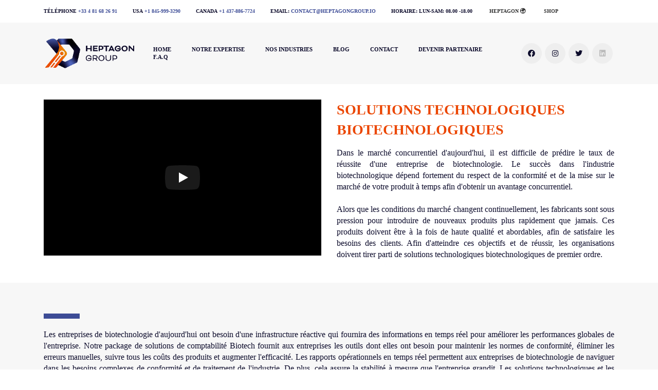

--- FILE ---
content_type: text/html; charset=UTF-8
request_url: https://fr.heptagongroup.io/Heptagon-Group-Biotechnologie/
body_size: 15901
content:
<!DOCTYPE html>
<html xml:lang="fr" lang="fr" class="">
<head>
		<meta http-equiv="X-UA-Compatible" content="IE=edge">
	<meta name="viewport" content="user-scalable=no, initial-scale=1.0, maximum-scale=1.0, width=device-width">
	<meta name="HandheldFriendly" content="true" >
	<meta name="MobileOptimized" content="width">
	<meta name="apple-mobile-web-app-capable" content="yes">
	<title>Heptagon Group | Biotechnologie</title>
	<meta http-equiv="Content-Type" content="text/html; charset=UTF-8" />
<script data-skip-moving="true">(function() {const canvas = document.createElement('canvas');let gl;try{gl = canvas.getContext('webgl2') || canvas.getContext('webgl') || canvas.getContext('experimental-webgl');}catch (e){return;}if (!gl){return;}const result = {vendor: gl.getParameter(gl.VENDOR),renderer: gl.getParameter(gl.RENDERER),};const debugInfo = gl.getExtension('WEBGL_debug_renderer_info');if (debugInfo){result.unmaskedVendor = gl.getParameter(debugInfo.UNMASKED_VENDOR_WEBGL);result.unmaskedRenderer = gl.getParameter(debugInfo.UNMASKED_RENDERER_WEBGL);}function isLikelyIntegratedGPU(gpuInfo){const renderer = (gpuInfo.unmaskedRenderer || gpuInfo.renderer || '').toLowerCase();const vendor = (gpuInfo.unmaskedVendor || gpuInfo.vendor || '').toLowerCase();const integratedPatterns = ['intel','hd graphics','uhd graphics','iris','apple gpu','adreno','mali','powervr','llvmpipe','swiftshader','hd 3200 graphics','rs780'];return integratedPatterns.some(pattern => renderer.includes(pattern) || vendor.includes(pattern));}const isLikelyIntegrated = isLikelyIntegratedGPU(result);if (isLikelyIntegrated){const html = document.documentElement;html.classList.add('bx-integrated-gpu', '--ui-reset-bg-blur');}})();</script>
<style type="text/css">
							:root {
								--theme-color-b24button: var(--primary);
							}
						</style>
<style type="text/css">
				:root {
					--primary: #3d4c96 !important;
					--primary-darken-1: hsl(229.89, 42%, 39%);
					--primary-darken-2: hsl(229.89, 42%, 36%);
					--primary-darken-3: hsl(229.89, 42%, 31%);
					--primary-lighten-1: hsl(229.89, 42%, 51%);
					--primary-opacity-0: rgba(61, 76, 150, 0);
					--primary-opacity-0_05: rgba(61, 76, 150, 0.05);
					--primary-opacity-0_1: rgba(61, 76, 150, 0.1);
					--primary-opacity-0_15: rgba(61, 76, 150, 0.15);
					--primary-opacity-0_2: rgba(61, 76, 150, 0.2);
					--primary-opacity-0_25: rgba(61, 76, 150, 0.25);
					--primary-opacity-0_3: rgba(61, 76, 150, 0.3);
					--primary-opacity-0_35: rgba(61, 76, 150, 0.35);
					--primary-opacity-0_4: rgba(61, 76, 150, 0.4);
					--primary-opacity-0_45: rgba(61, 76, 150, 0.45);
					--primary-opacity-0_5: rgba(61, 76, 150, 0.5);
					--primary-opacity-0_55: rgba(61, 76, 150, 0.55);
					--primary-opacity-0_6: rgba(61, 76, 150, 0.6);
					--primary-opacity-0_65: rgba(61, 76, 150, 0.65);
					--primary-opacity-0_7: rgba(61, 76, 150, 0.7);
					--primary-opacity-0_75: rgba(61, 76, 150, 0.75);
					--primary-opacity-0_8: rgba(61, 76, 150, 0.8);
					--primary-opacity-0_85: rgba(61, 76, 150, 0.85);
					--primary-opacity-0_9: rgba(61, 76, 150, 0.9);
					--primary-opacity-0_95: rgba(61, 76, 150, 0.95);
					--theme-color-main: hsl(229.89, 20%, 20%);
					--theme-color-secondary: hsl(229.89, 20%, 80%);
					--theme-color-title: hsl(229.89, 20%, 20%);
					--theme-color-strict-inverse: #ffffff;
				}
			</style>
<style>:root {--theme-color-main: #0c0b2b !important;--theme-color-title: #eb4600 !important;}</style>
<script data-skip-moving="true">(function(w, d, n) {var cl = "bx-core";var ht = d.documentElement;var htc = ht ? ht.className : undefined;if (htc === undefined || htc.indexOf(cl) !== -1){return;}var ua = n.userAgent;if (/(iPad;)|(iPhone;)/i.test(ua)){cl += " bx-ios";}else if (/Windows/i.test(ua)){cl += ' bx-win';}else if (/Macintosh/i.test(ua)){cl += " bx-mac";}else if (/Linux/i.test(ua) && !/Android/i.test(ua)){cl += " bx-linux";}else if (/Android/i.test(ua)){cl += " bx-android";}cl += (/(ipad|iphone|android|mobile|touch)/i.test(ua) ? " bx-touch" : " bx-no-touch");cl += w.devicePixelRatio && w.devicePixelRatio >= 2? " bx-retina": " bx-no-retina";if (/AppleWebKit/.test(ua)){cl += " bx-chrome";}else if (/Opera/.test(ua)){cl += " bx-opera";}else if (/Firefox/.test(ua)){cl += " bx-firefox";}ht.className = htc ? htc + " " + cl : cl;})(window, document, navigator);</script>


<link href="/bitrix/js/intranet/intranet-common.min.css?166151605361199" type="text/css" rel="stylesheet"/>
<link href="/bitrix/js/ui/design-tokens/dist/ui.design-tokens.min.css?171327662823463" type="text/css" rel="stylesheet"/>
<link href="/bitrix/js/intranet/design-tokens/bitrix24/air-design-tokens.min.css?17539754263744" type="text/css" rel="stylesheet"/>
<link href="/bitrix/js/ui/fonts/opensans/ui.font.opensans.min.css?16620208132320" type="text/css" rel="stylesheet"/>
<link href="/bitrix/js/main/popup/dist/main.popup.bundle.min.css?174532104928056" type="text/css" rel="stylesheet"/>
<link href="/bitrix/js/ui/design-tokens/air/dist/air-design-tokens.min.css?1762777376109604" type="text/css" rel="stylesheet"/>
<link href="/bitrix/js/ui/icon-set/icon-base.min.css?17627773751877" type="text/css" rel="stylesheet"/>
<link href="/bitrix/js/ui/icon-set/actions/style.min.css?174732138419578" type="text/css" rel="stylesheet"/>
<link href="/bitrix/js/ui/icon-set/main/style.min.css?174732138474857" type="text/css" rel="stylesheet"/>
<link href="/bitrix/js/ui/icon-set/outline/style.min.css?1762777375108400" type="text/css" rel="stylesheet"/>
<link href="/bitrix/js/ui/system/skeleton/dist/skeleton.bundle.min.css?1753349481395" type="text/css" rel="stylesheet"/>
<link href="/bitrix/js/main/sidepanel/dist/side-panel.bundle.min.css?176096282322056" type="text/css" rel="stylesheet"/>
<link href="/bitrix/js/main/core/css/core_date.min.css?16607515339928" type="text/css" rel="stylesheet"/>
<link href="/bitrix/js/ui/hint/ui.hint.min.css?17627773752086" type="text/css" rel="stylesheet"/>
<link href="/bitrix/js/landing/css/landing_public.min.css?1567508327250" type="text/css" rel="stylesheet"/>
<link href="/bitrix/components/bitrix/landing.pub/templates/.default/style.min.css?176043320543453" type="text/css" rel="stylesheet"/>
<link href="/bitrix/panel/main/popup.min.css?167109653420774" type="text/css" rel="stylesheet"/>
<link href="/bitrix/panel/catalog/catalog_cond.min.css?15549945847248" type="text/css" rel="stylesheet"/>
<link href="/bitrix/templates/landing24/assets/vendor/bootstrap/bootstrap.min.css?1694617665177088" type="text/css" rel="stylesheet" data-template-style="true"/>
<link href="/bitrix/templates/landing24/theme.min.css?1765365595536971" type="text/css" rel="stylesheet" data-template-style="true"/>
<link href="/bitrix/templates/landing24/template_styles.min.css?16843044572401" type="text/css" rel="stylesheet" data-template-style="true"/>




<script type="extension/settings" data-extension="main.date">{"formats":{"FORMAT_DATE":"DD\/MM\/YYYY","FORMAT_DATETIME":"DD\/MM\/YYYY H:MI:SS T","SHORT_DATE_FORMAT":"n\/j\/Y","MEDIUM_DATE_FORMAT":"M j, Y","LONG_DATE_FORMAT":"F j, Y","DAY_MONTH_FORMAT":"F j","DAY_SHORT_MONTH_FORMAT":"M j","SHORT_DAY_OF_WEEK_MONTH_FORMAT":"D, F j","SHORT_DAY_OF_WEEK_SHORT_MONTH_FORMAT":"D, M j","DAY_OF_WEEK_MONTH_FORMAT":"l, F j","FULL_DATE_FORMAT":"l, F j, Y","SHORT_TIME_FORMAT":"g:i a","LONG_TIME_FORMAT":"g:i:s a"}}</script>



<link 
						rel="preload" 
						as="style" 
						onload="this.removeAttribute('onload');this.rel='stylesheet'" 
						data-font="g-font-roboto" 
						data-protected="true" 
						href="https://fonts.bitrix24.fr/css2?family=Roboto:wght@100;200;300;400;500;600;700;800;900&subset=cyrillic,cyrillic-ext,latin-ext">
					<noscript>
						<link
							rel="stylesheet" 
							data-font="g-font-roboto" 
							data-protected="true" 
							href="https://fonts.bitrix24.fr/css2?family=Roboto:wght@100;200;300;400;500;600;700;800;900&subset=cyrillic,cyrillic-ext,latin-ext">
					</noscript>
<meta name="robots" content="all" />
<style>
					@keyframes page-transition {
						0% {
							opacity: 1;
						}
						100% {
							opacity: 0;
						}
					}
					body.landing-page-transition::after {
						opacity: 1;
						background: #ffffff;
						animation: page-transition 2s 1s forwards;
					}
				</style>
<link rel="preload" href="/bitrix/templates/landing24/assets/vendor/icon/fab/font.woff" as="font" crossorigin="anonymous" type="font/woff" crossorigin>
<link rel="preload" href="/bitrix/templates/landing24/assets/vendor/icon/fab/font.woff2" as="font" crossorigin="anonymous" type="font/woff2" crossorigin>
<style>.fa-facebook:before{content:"\f09a";}.fa-instagram:before{content:"\f16d";}.fa-twitter:before{content:"\f099";}.fa-linkedin:before{content:"\f08c";}</style>
<link href="https://krayt.moscow/upload/blocks/kt_block_4299/css/style.css" type="text/css" rel="stylesheet">
<style>.fa-facebook:before{content:"\f09a";}.fa-instagram:before{content:"\f16d";}.fa-linkedin-in:before{content:"\f0e1";}.fa-twitter:before{content:"\f099";}.fa-youtube:before{content:"\f167";}</style>
<link rel="preload" href="/bitrix/templates/landing24/assets/vendor/icon/far/font.woff" as="font" crossorigin="anonymous" type="font/woff" crossorigin>
<link rel="preload" href="/bitrix/templates/landing24/assets/vendor/icon/far/font.woff2" as="font" crossorigin="anonymous" type="font/woff2" crossorigin>
<style>.fa-user-secret:before{content:"\f21b";}.fa-institution:before{content:"\f19c";}.fa-suitcase:before{content:"\f0f2";}.fa-money:before{content:"\f3d1";}.fa-hand-holding-dollar:before{content:"\f4c0";}</style>
<style>
					body {
						--landing-font-family: Lato
					}
				</style>
<link rel="stylesheet" href="https://fonts.bitrix24.fr/css2?family=Lato:wght@100;200;300;400;500;600;700;800;900">
<style>
				body {
					font-weight: 400;
					font-family: Lato;
					-webkit-font-smoothing: antialiased;
					-moz-osx-font-smoothing: grayscale;
					-moz-font-feature-settings: "liga", "kern";
					text-rendering: optimizelegibility;
				}
			</style>
<style>
				h1, h2, h3, h4, h5, h6 {
					font-family: Lato;
				}
			</style>
<style>
				html {font-size: 14px;}
				body {font-size: 1.14286rem;}
				.g-font-size-default {font-size: 1.14286rem;}
			</style>
<style>
				main.landing-public-mode {
					line-height: 1.4;
					font-weight: 400;
				}
				
				.landing-public-mode .h1, .landing-public-mode .h2, .landing-public-mode .h3, .landing-public-mode .h4, 
				.landing-public-mode .h5, .landing-public-mode .h6, .landing-public-mode .h7,
				.landing-public-mode h1, .landing-public-mode h2, .landing-public-mode h3, .landing-public-mode h4, 
				.landing-public-mode h5, .landing-public-mode h6 {
					font-weight: 700;
				}
			</style>
<meta property="og:title" content="Heptagon Group | Biotechnologie" /><meta property="og:description" content="Dans le marché concurrentiel d'aujourd'hui, il est difficile de prédire le taux de réussite d'une entreprise de biotechnologie. Le succès dans l'industrie biotechnologique dépend fortement du respect de la conformité et de la mise sur le marché de votre produit à temps afin d'obtenir un avantage con" /><meta property="og:image" content="https://cdn.bitrix24.eu/b12745729/landing/0b0/0b01f1fcb0fab6077df6dcc7be9a96af/GcrSgHDrniY_1x.jpg" /><meta property="og:image:width" content="1200" /><meta property="og:image:height" content="800" /><meta property="og:type" content="website" /><meta property="twitter:title" content="Heptagon Group | Biotechnologie" /><meta property="twitter:description" content="Dans le marché concurrentiel d'aujourd'hui, il est difficile de prédire le taux de réussite d'une entreprise de biotechnologie. Le succès dans l'industrie biotechnologique dépend fortement du respect de la conformité et de la mise sur le marché de votre produit à temps afin d'obtenir un avantage con" /><meta property="twitter:image" content="https://cdn.bitrix24.eu/b12745729/landing/0b0/0b01f1fcb0fab6077df6dcc7be9a96af/GcrSgHDrniY_1x.jpg" /><meta name="twitter:card" content="summary_large_image" /><meta property="twitter:type" content="website" /> <meta property="Bitrix24SiteType" content="page" /> <meta property="og:url" content="https://fr.heptagongroup.io/Heptagon-Group-Biotechnologie/" />
<link rel="canonical" href="https://fr.heptagongroup.io/Heptagon-Group-Biotechnologie/"/>
<link rel="icon" type="image/eu/b12745729/resize_cache/41991/047e4a127947eff3c7d861cc2f113186/disk/09e/09e0a15ee29454c300959155e2906be2/134cc7bfad2c95a289119eb99265ae29" href="https://heptagon.bitrix24.eu/b12745729/resize_cache/41991/047e4a127947eff3c7d861cc2f113186/disk/09e/09e0a15ee29454c300959155e2906be2/134cc7bfad2c95a289119eb99265ae29" sizes="16x16">
<link rel="icon" type="image/eu/b12745729/resize_cache/41991/45fd33a620da2e44653e6a92c96d9446/disk/09e/09e0a15ee29454c300959155e2906be2/134cc7bfad2c95a289119eb99265ae29" href="https://heptagon.bitrix24.eu/b12745729/resize_cache/41991/45fd33a620da2e44653e6a92c96d9446/disk/09e/09e0a15ee29454c300959155e2906be2/134cc7bfad2c95a289119eb99265ae29" sizes="32x32">
<link rel="icon" type="image/eu/b12745729/resize_cache/41991/c8042d925d6656dd077f15192d13bb8f/disk/09e/09e0a15ee29454c300959155e2906be2/134cc7bfad2c95a289119eb99265ae29" href="https://heptagon.bitrix24.eu/b12745729/resize_cache/41991/c8042d925d6656dd077f15192d13bb8f/disk/09e/09e0a15ee29454c300959155e2906be2/134cc7bfad2c95a289119eb99265ae29" sizes="96x96">
<link rel="apple-touch-icon" href="https://heptagon.bitrix24.eu/b12745729/resize_cache/41991/eb45a9f96698d396483d7a1236fe0380/disk/09e/09e0a15ee29454c300959155e2906be2/134cc7bfad2c95a289119eb99265ae29" sizes="120x120">
<link rel="apple-touch-icon" href="https://heptagon.bitrix24.eu/b12745729/resize_cache/41991/a03d95df41ccb7c2ab8a9e9ebcd4cf8a/disk/09e/09e0a15ee29454c300959155e2906be2/134cc7bfad2c95a289119eb99265ae29" sizes="180x180">
<link rel="apple-touch-icon" href="https://heptagon.bitrix24.eu/b12745729/resize_cache/41991/8245e211b4cc1aeef31861f9c55143e5/disk/09e/09e0a15ee29454c300959155e2906be2/134cc7bfad2c95a289119eb99265ae29" sizes="152x152">
<link rel="apple-touch-icon" href="https://heptagon.bitrix24.eu/b12745729/resize_cache/41991/26c9f99963f016735739c7de412de1e1/disk/09e/09e0a15ee29454c300959155e2906be2/134cc7bfad2c95a289119eb99265ae29" sizes="167x167">
 <link rel="icon" type="image/x-icon" href="/favicon.ico"></head>
<body class="landing-b24button-use-style landing-page-transition" >
<main class="w-100 landing-public-mode" >
<div class="landing-header"><div id="b7375" class="block-wrapper block-0-menu-15-photography"><header class="landing-block u-header u-header--sticky u-header--relative">
	<!-- Top Bar -->
	<div class="landing-block-node-top-block landing-semantic-background-color u-header__section u-header__section--hidden g-bg-white g-transition-0_3 g-pt-15 g-pb-15">
		<div class="container">
			<div class="row flex-column flex-md-row align-items-center justify-content-md-end text-uppercase g-font-weight-700 g-font-size-13 g-mt-minus-10">
				<div class="col-auto text-center text-md-left g-font-size-10 mr-md-auto g-mt-10"><div class="landing-block-node-card-menu-contact d-inline-block g-mb-8 g-mb-0--md g-mr-10 g-mr-30--sm" data-card-preset="contact-link">
						<div class="landing-block-node-menu-contact-title landing-semantic-text-small d-inline-block">Téléphone</div>
						<a href="tel:+33 4 81 68 26 91" class="landing-block-node-menu-contact-link landing-semantic-link-small d-inline-block g-font-weight-700" target="_blank">+33 4 81 68 26 91</a>
					</div><div class="landing-block-node-card-menu-contact d-inline-block g-mb-8 g-mb-0--md g-mr-10 g-mr-30--sm" data-card-preset="contact-link">
						<div class="landing-block-node-menu-contact-title landing-semantic-text-small d-inline-block">USA</div>
						<a href="tel:+1 845-999-3290" class="landing-block-node-menu-contact-link landing-semantic-link-small d-inline-block g-font-weight-700" target="_blank">+1 845-999-3290</a>
					</div><div class="landing-block-node-card-menu-contact d-inline-block g-mb-8 g-mb-0--md g-mr-10 g-mr-30--sm" data-card-preset="contact-link">
						<div class="landing-block-node-menu-contact-title landing-semantic-text-small d-inline-block">Canada</div>
						<a href="tel:+442038087630" class="landing-block-node-menu-contact-link landing-semantic-link-small d-inline-block g-font-weight-700" target="_blank">+1 437-886-7724</a>
					</div><div class="landing-block-node-card-menu-contact d-inline-block g-mb-8 g-mb-0--md g-mr-10 g-mr-30--sm" data-card-preset="contact-link">
						<div class="landing-block-node-menu-contact-title landing-semantic-text-small d-inline-block">Email:</div>
						<a href="mailto:contact@heptagongroup.io" class="landing-block-node-menu-contact-link landing-semantic-link-small d-inline-block g-font-weight-700" target="_blank">contact@heptagongroup.io</a>
					</div><div class="landing-block-node-card-menu-contact d-inline-block g-mb-8 g-mb-0--md g-mr-10 g-mr-30--sm" data-card-preset="contact-text">
						<div class="landing-block-node-menu-contact-title landing-semantic-text-small d-inline-block">Horaire:</div>
						<div class="landing-block-node-menu-contact-text landing-semantic-link-small d-inline-block g-font-weight-700">Lun-Sam: 08.00 -18.00</div>
					</div><div class="landing-block-node-card-menu-contact d-inline-block g-mb-8 g-mb-0--md g-mr-10 g-mr-30--sm" data-card-preset="contact-link">
						<div class="landing-block-node-menu-contact-title d-inline-block g-color-gray-dark-v5"> </div>
						<a href="https://www.heptagongroup.io/" class="landing-block-node-menu-contact-link d-inline-block g-font-weight-700 g-color-gray-dark-v2" target="_self">Heptagon 🌍</a>
					</div>
			<div class="landing-block-node-card-menu-contact d-inline-block g-mb-8 g-mb-0--md g-mr-10 g-mr-30--sm" data-card-preset="contact-link">
						<div class="landing-block-node-menu-contact-title d-inline-block g-color-gray-dark-v5"> </div>
						<a href="https://shop.heptagongroup.io/catalog/" class="landing-block-node-menu-contact-link d-inline-block g-font-weight-700 g-color-gray-dark-v2" target="_self">SHOP</a>
					</div></div>

			</div>
		</div>
	</div>
	<!-- End Top Bar -->

	<div class="landing-block-node-bottom-block landing-semantic-background-color u-header__section u-header__section--light g-bg-gray-light-v5 g-py-30" data-header-fix-moment-classes="u-shadow-v27">
		<nav class="navbar navbar-expand-lg p-0 g-px-15">
			<div class="container">
				<!-- Logo -->
				<a href="https://www.heptagongroup.io/" class="navbar-brand landing-block-node-menu-logo-link u-header__logo p-0" target="_self">
					<img class="landing-block-node-menu-logo u-header__logo-img u-header__logo-img--main g-max-width-180" src="[data-uri]" alt="" data-fileid="41129" data-fileid2x="41131" data-pseudo-url="{&quot;text&quot;:&quot;&quot;,&quot;href&quot;:&quot;#&quot;,&quot;target&quot;:&quot;_blank&quot;,&quot;enabled&quot;:false}" data-lazy-img="Y" data-src="https://cdn.bitrix24.eu/b12745729/landing/dba/dbae501ed894bc97ea32e5c287ca8414/Heptagon2logos_Rityta_1_1_2_1x.png" loading="lazy" data-srcset="https://cdn.bitrix24.eu/b12745729/landing/3dd/3dd6a6e017c63fc85930090118e772b0/Heptagon2logos_Rityta_1_1_2_2x.png 2x" />
				</a>
				<!-- End Logo -->

				<!-- Navigation -->
				<div class="collapse navbar-collapse align-items-center flex-sm-row justify-content-between" id="navBar7375">
					<ul class="landing-block-node-menu-list js-scroll-nav navbar-nav text-uppercase g-font-weight-700 g-font-size-11 g-pt-20 g-pt-0--lg"><li class="landing-block-node-menu-list-item nav-item g-mx-20--lg g-mb-7 g-mb-0--lg">
							<a href="https://www.heptagongroup.io/" class="landing-block-node-menu-list-item-link landing-semantic-menu-h-text nav-link p-0" target="_self">Home</a>
						</li><li class="landing-block-node-menu-list-item nav-item g-mx-20--lg g-mb-7 g-mb-0--lg landing-card">
							<a href="https://fr.heptagongroup.io/meet-rencontrez-nos-partenaires/" class="landing-block-node-menu-list-item-link landing-semantic-menu-h-text nav-link p-0" target="_self" data-selector=".landing-block-node-menu-list-item-link@1" title="Click to edit button">Notre expertise</a>
						</li><li class="landing-block-node-menu-list-item nav-item g-mx-20--lg g-mb-7 g-mb-0--lg">
							<a href="https://fr.heptagongroup.io/Nos-industries/" class="landing-block-node-menu-list-item-link landing-semantic-menu-h-text nav-link p-0" target="_self">Nos industries</a>
						</li><li class="landing-block-node-menu-list-item nav-item g-mx-20--lg g-mb-7 g-mb-0--lg">
							<a href="https://blog.heptagongroup.io/" class="landing-block-node-menu-list-item-link landing-semantic-menu-h-text nav-link p-0" target="_self">Blog</a>
						</li><li class="landing-block-node-menu-list-item nav-item g-mx-20--lg g-mb-7 g-mb-0--lg">
							<a href="https://www.heptagongroup.io/en-get-in-touch-with-us-today/" class="landing-block-node-menu-list-item-link landing-semantic-menu-h-text nav-link p-0" target="_self">Contact</a>
						</li><li class="landing-block-node-menu-list-item nav-item g-mx-20--lg g-mb-7 g-mb-0--lg">
							<a href="https://fr.heptagongroup.io/Devenir-un-partenaire/" class="landing-block-node-menu-list-item-link landing-semantic-menu-h-text nav-link p-0" target="_self">Devenir partenaire</a>
						</li><li class="landing-block-node-menu-list-item nav-item g-mx-20--lg g-mb-7 g-mb-0--lg">
							<a href="https://www.heptagongroup.io/frequently-asked-questions/" class="landing-block-node-menu-list-item-link landing-semantic-menu-h-text nav-link p-0" target="_self">F.A.Q</a>
						</li></ul>
					<ul class="list-inline mb-0 landing-block-node-menu-list-social d-lg-flex flex-nowrap justify-content-end g-px-0"><li class="landing-block-card-social list-inline-item g-ma-3" data-card-preset="facebook">
							<a class="landing-block-card-social-icon-link landing-semantic-menu-h-text d-block u-icon-v3 u-icon-size--sm g-rounded-50x g-bg-gray-light-v4 g-bg-primary--hover g-color-white--hover g-font-size-14" href="https://www.facebook.com/Heptagongroup" target="_self">
								<i class="landing-block-card-social-icon fa fa-facebook" data-pseudo-url="{&quot;text&quot;:&quot;&quot;,&quot;href&quot;:&quot;#&quot;,&quot;target&quot;:&quot;_blank&quot;,&quot;enabled&quot;:false}"></i>
							</a>
						</li><li class="landing-block-card-social list-inline-item g-ma-3" data-card-preset="instagram">
							<a class="landing-block-card-social-icon-link landing-semantic-menu-h-text d-block u-icon-v3 u-icon-size--sm g-rounded-50x g-bg-gray-light-v4 g-bg-primary--hover g-color-white--hover g-font-size-14" href="https://www.instagram.com/heptagongroup/" target="_self">
								<i class="landing-block-card-social-icon fa fa-instagram" data-pseudo-url="{&quot;text&quot;:&quot;&quot;,&quot;href&quot;:&quot;#&quot;,&quot;target&quot;:&quot;_blank&quot;,&quot;enabled&quot;:false}"></i>
							</a>
						</li><li class="landing-block-card-social list-inline-item g-ma-3" data-card-preset="twitter">
							<a class="landing-block-card-social-icon-link landing-semantic-menu-h-text d-block u-icon-v3 u-icon-size--sm g-rounded-50x g-bg-gray-light-v4 g-bg-primary--hover g-color-white--hover g-font-size-14" href="https://twitter.com/GroupHeptagon" target="_self">
								<i class="landing-block-card-social-icon fa fa-twitter" data-pseudo-url="{&quot;text&quot;:&quot;&quot;,&quot;href&quot;:&quot;#&quot;,&quot;target&quot;:&quot;_blank&quot;,&quot;enabled&quot;:false}"></i>
							</a>
						</li><li class="landing-block-card-social list-inline-item g-ma-3" data-card-preset="linkedin">
				<a class="landing-block-card-social-icon-link landing-semantic-menu-h-text d-block u-icon-v3 u-icon-size--sm g-rounded-50x g-bg-gray-light-v4 g-color-gray-light-v1 g-bg-primary--hover g-color-white--hover g-font-size-14" href="https://www.linkedin.com/company/heptagongroup" target="_self">
					<i class="landing-block-card-social-icon fa fa-linkedin" data-pseudo-url="{&quot;text&quot;:&quot;&quot;,&quot;href&quot;:&quot;#&quot;,&quot;target&quot;:&quot;_blank&quot;,&quot;enabled&quot;:false}"></i>
				</a>
			</li></ul>
				</div>
				<!-- End Navigation -->

				<!-- Responsive Toggle Button -->
				<button class="navbar-toggler btn g-line-height-1 g-brd-none g-pa-0 ml-auto" type="button" aria-label="Toggle navigation" aria-expanded="false" aria-controls="navBar7375" data-toggle="collapse" data-target="#navBar7375">
                <span class="hamburger hamburger--slider">
                  <span class="hamburger-box">
                    <span class="hamburger-inner"></span>
                  </span>
                </span>
				</button>
				<!-- End Responsive Toggle Button -->
			</div>
		</nav>
	</div>
</header></div></div> 
								<div class="landing-main"><a id="workarea"></a><div id="b6337" class="block-wrapper block-49-2-two-cols-text-video-fix"><section class="landing-block g-pt-30 g-pb-30">
	<div class="container">
		<div class="row">
			<div class="landing-block-node-video-col js-animation slideInLeft col-md-6 col-lg-6 g-mb-0--md g-mb-20">
				<div class="landing-block-node-video-container embed-responsive embed-responsive-16by9 mx-auto w-100">
					<div class="landing-block-node-video embed-responsive-item g-video-preview w-100" data-src="https://www.youtube.com/embed/GDJHcuUd3VM?autoplay=0&controls=1&loop=0&mute=0&rel=0&start=0&html5=1" data-source="https://youtu.be/GDJHcuUd3VM" data-preview="//img.youtube.com/vi/GDJHcuUd3VM/sddefault.jpg" style="background-image: url('//img.youtube.com/vi/GDJHcuUd3VM/sddefault.jpg');"></div>
				</div>
			</div>
			<div class="landing-block-node-text-container d-flex js-animation slideInRight col-md-6 col-lg-6">
				<div>
					<h2 class="landing-block-node-title landing-semantic-title-small text-uppercase g-font-weight-700 mb-0 g-mb-15">SOLUTIONS TECHNOLOGIQUES BIOTECHNOLOGIQUES <br /></h2>
					<div class="landing-block-node-text landing-semantic-text-medium"><p style="text-align: justify;">Dans le marché concurrentiel d&#039;aujourd&#039;hui, il est difficile de prédire le taux de réussite d&#039;une entreprise de biotechnologie. Le succès dans l&#039;industrie biotechnologique dépend fortement du respect de la conformité et de la mise sur le marché de votre produit à temps afin d&#039;obtenir un avantage concurrentiel.
<br />
<br />Alors que les conditions du marché changent continuellement, les fabricants sont sous pression pour introduire de nouveaux produits plus rapidement que jamais. Ces produits doivent être à la fois de haute qualité et abordables, afin de satisfaire les besoins des clients. Afin d&#039;atteindre ces objectifs et de réussir, les organisations doivent tirer parti de solutions technologiques biotechnologiques de premier ordre.<br /></p></div>
				</div>
			</div>
		</div>
	</div>
</section></div><div id="b6339" class="block-wrapper block-04-7-one-col-fix-with-title-and-text-2"><section class="landing-block landing-semantic-background-color js-animation fadeInUp g-bg-gray-light-v5 g-pt-30 g-pb-30">
	<div class="landing-block-node-container container g-max-width-container">
		<div class="landing-block-node-inner text-uppercase u-heading-v2-4--bottom text-left g-brd-primary g-mb-20">
			<h6 class="landing-block-node-subtitle landing-semantic-subtitle-medium-primary g-font-weight-700 g-color-primary g-mb-20"> </h6>
			<h2 class="landing-block-node-title landing-semantic-title-medium u-heading-v2__title g-line-height-1_1 g-font-weight-700 h1"> </h2>
		</div>
		<div class="landing-block-node-text landing-semantic-text-medium g-pb-1"><p style="text-align: justify;">Les entreprises de biotechnologie d&#039;aujourd&#039;hui ont besoin d&#039;une infrastructure réactive qui fournira des informations en temps réel pour améliorer les performances globales de l&#039;entreprise. Notre package de solutions de comptabilité Biotech fournit aux entreprises les outils dont elles ont besoin pour maintenir les normes de conformité, éliminer les erreurs manuelles, suivre tous les coûts des produits et augmenter l&#039;efficacité. Les rapports opérationnels en temps réel permettent aux entreprises de biotechnologie de naviguer dans les besoins complexes de conformité et de traitement de l&#039;industrie. De plus, cela assure la stabilité à mesure que l&#039;entreprise grandit. Les solutions technologiques et les logiciels de gestion financière du groupe Heptagon permettent aux entreprises de biotechnologie de gérer efficacement les besoins des clients tout en améliorant simultanément les résultats.
<br />
<br /><span style="font-weight: bold;">NOTRE SOLUTION DE GESTION FOURNIT LES OUTILS POUR :</span><br /></p></div>
	</div>
</section></div><div id="b6341" class="block-wrapper block-34-4-two-cols-with-text-and-icons"><section class="landing-block g-pt-30 g-pb-0">
	<div class="container">
		<!-- Icon Blocks -->
		<div class="row landing-block-inner">
			<div class="landing-block-node-card js-animation fadeInUp col-md-6 col-lg-6 g-mb-30 g-px-20">
				<!-- Icon Blocks -->
				<div class="media">
					<div class="d-flex g-mt-25 g-mr-40 g-width-64 justify-content-center">
						<span class="landing-block-node-card-icon-container g-color-primary d-block g-font-size-48 g-line-height-1">
							<i class="landing-block-node-card-icon fa fa-user-secret"></i>
						</span>
					</div>
					<div class="media-body align-self-center">
						<h5 class="landing-block-node-card-title landing-semantic-subtitle-medium text-uppercase g-font-weight-700"> </h5>
						<div class="landing-block-node-card-text landing-semantic-text-small mb-0"><p>Maintenez des contrôles d&#039;accès et d&#039;authentification solides et respectez les exigences de conformité <br /></p></div>
					</div>
				</div>
				<!-- End Icon Blocks -->
			</div>
			<div class="landing-block-node-card js-animation fadeInUp col-md-6 col-lg-6 g-mb-30 g-px-20">
				<!-- Icon Blocks -->
				<div class="media">
					<div class="d-flex g-mt-25 g-mr-40 g-width-64 justify-content-center">
						<span class="landing-block-node-card-icon-container g-color-primary d-block g-font-size-48 g-line-height-1">
							<i class="landing-block-node-card-icon fa fa-institution"></i>
						</span>
					</div>
					<div class="media-body align-self-center">
						<h5 class="landing-block-node-card-title landing-semantic-subtitle-medium text-uppercase g-font-weight-700"> </h5>
						<div class="landing-block-node-card-text landing-semantic-text-small mb-0"><p>Capturez le coût de l&#039;expiration et des rappels pour aider à resserrer la planification de la production <br /></p></div>
					</div>
				</div>
				<!-- End Icon Blocks -->
			</div>
			<div class="landing-block-node-card js-animation fadeInUp col-md-6 col-lg-6 g-mb-30 g-px-20">
				<!-- Icon Blocks -->
				<div class="media">
					<div class="d-flex g-mt-25 g-mr-40 g-width-64 justify-content-center">
						<span class="landing-block-node-card-icon-container g-color-primary d-block g-font-size-48 g-line-height-1">
							<i class="landing-block-node-card-icon fa fa-suitcase"></i>
						</span>
					</div>
					<div class="media-body align-self-center">
						<h5 class="landing-block-node-card-title landing-semantic-subtitle-medium text-uppercase g-font-weight-700"> </h5>
						<div class="landing-block-node-card-text landing-semantic-text-small mb-0"><p>Utiliser les workflows d&#039;approvisionnement et la gestion des relations avec les fournisseurs <br /></p></div>
					</div>
				</div>
				<!-- End Icon Blocks -->
			</div>
			<div class="landing-block-node-card js-animation fadeInUp col-md-6 col-lg-6 g-mb-30 g-px-20">
				<!-- Icon Blocks -->
				<div class="media">
					<div class="d-flex g-mt-25 g-mr-40 g-width-64 justify-content-center">
						<span class="landing-block-node-card-icon-container g-color-primary d-block g-font-size-48 g-line-height-1">
							<i class="landing-block-node-card-icon fa fa-money far fa-hand-holding-dollar" data-pseudo-url="{&quot;text&quot;:&quot;&quot;,&quot;href&quot;:&quot;&quot;,&quot;target&quot;:&quot;_self&quot;,&quot;enabled&quot;:false}"></i>
						</span>
					</div>
					<div class="media-body align-self-center">
						<h5 class="landing-block-node-card-title landing-semantic-subtitle-medium text-uppercase g-font-weight-700"> </h5>
						<div class="landing-block-node-card-text landing-semantic-text-small mb-0"><p>Gérez les dépenses grâce à des flux de travail flexibles et à de solides capacités de création de rapports<br /></p></div>
					</div>
				</div>
				<!-- End Icon Blocks -->
			</div>
		<div class="landing-block-node-card js-animation fadeInUp col-md-6 col-lg-6 g-mb-30 g-px-20">
				<!-- Icon Blocks -->
				<div class="media">
					<div class="d-flex g-mt-25 g-mr-40 g-width-64 justify-content-center">
						<span class="landing-block-node-card-icon-container g-color-primary d-block g-font-size-48 g-line-height-1">
							<i class="landing-block-node-card-icon fa fa-money"></i>
						</span>
					</div>
					<div class="media-body align-self-center">
						<h5 class="landing-block-node-card-title landing-semantic-subtitle-medium text-uppercase g-font-weight-700"> </h5>
						<div class="landing-block-node-card-text landing-semantic-text-small mb-0"><p>Mesurez les coûts associés au développement de nouveaux produits, y compris les coûts de main-d&#039;œuvre, pour fixer plus efficacement le prix de votre produit une fois la recherche et le développement terminés<br /></p></div>
					</div>
				</div>
				<!-- End Icon Blocks -->
			</div></div>
		<!-- End Icon Blocks -->
	</div>
</section></div><div id="b6343" class="block-wrapper block-13-1-one-col-fix-text-and-button"><section class="landing-block text-center g-pt-20 g-pb-20">
	<div class="container g-max-width-800">

		<div class="landing-block-node-text landing-semantic-text-medium"><p><span st="" yle="color: var(--theme-color-main); font-size: 1.14286rem;">Découvrez comment votre organisation peut surmonter les défis de conformité et introduire de nouveaux produits plus rapidement que jamais.</span></p></div>
		<div class="landing-block-node-button-container">
			<script data-b24-form="click/7/22koq3" data-skip-moving="true">
								(function(w,d,u){
									var s=d.createElement('script');s.async=true;s.src=u+'?'+(Date.now()/180000|0);
									var h=d.getElementsByTagName('script')[0];h.parentNode.insertBefore(s,h);
								})(window,document,'https://cdn.bitrix24.eu/b12745729/crm/form/loader_7.js');
							</script><a class="landing-block-node-button landing-semantic-link-image-medium btn text-uppercase g-btn-primary rounded-0 g-btn-type-solid g-btn-size-md g-btn-px-m" href="#" onclick="BX.PreventDefault();" target="_self">CONTACTEZ-NOUS</a>
		</div>
	</div>
</section></div></div> 
							<div class="landing-footer"><div id="b10233" class="block-wrapper block-repo-81"><section class="g-bg" style="--bg: hsla(230, 31%, 57%, 1);--bg-url: ;--bg-url-2x: ;--bg-overlay: ;--bg-size: ;--bg-attachment: ;background-image: ;">
    <div class="site_footer_thirteen w-100">
        <div class="site_footer_thirteen_top g-pt-50 g-pb-50 g-pr-10 g-pl-10 u-bg-overlay g-bg-img-hero g-bg g-bg--after" style="--bg: #f7f7f7; --bg--after: hsla(0, 0%, 0%, 0);" data-pseudo-url="{&quot;text&quot;:&quot;&quot;,&quot;href&quot;:&quot;#&quot;,&quot;target&quot;:&quot;_blank&quot;,&quot;enabled&quot;:false}">
            <div class="u-bg-overlay__inner container">
                <div class="row justify-content-between flex-wrap">
                    <div class="col-12 col-md-6 col-lg-3">
                        <div class="site_footer_thirteen_logo_wrap g-brd-style-solid g-brd-0 g-height-100 text-left g-pt-20 g-pb-20">
                            <img src="[data-uri]" class="site_footer_thirteen_logo g-max-width-100x h-100 d-inline-block" alt="" srcset="" data-fileid="80473" data-pseudo-url="{&quot;text&quot;:&quot;&quot;,&quot;href&quot;:&quot;https://www.heptagongroup.io/&quot;,&quot;target&quot;:&quot;_blank&quot;,&quot;enabled&quot;:true}" data-lazy-img="Y" data-src="https://cdn.bitrix24.eu/b12745729/landing/dba/dbae501ed894bc97ea32e5c287ca8414/Heptagon2logos_Rityta_1_1_2_1x.png" loading="lazy" />
                        </div>
                    </div>
                    <div class="col-12 col-md-6 col-lg-3">
                        <div class="site_footer_thirteen_info site_footer_thirteen_social g-pt-15 g-pb-15">
                            <div class="site_footer_thirteen_info_title text-uppercase text-left g-font-roboto g-font-size-14 g-line-height-1_2 g-letter-spacing-1_5 g-pb-20 font-weight-bold g-color" style="--color: hsla(230, 58%, 31%, 1);--bg: ;--border-color: ;">RÉSEAU SOCIAUX</div>
                            <div class="site_footer_thirteen_social_list g-brd-style-solid g-brd-0 landing-block-card-list text-left"><div class="site_footer_thirteen_social_item d-inline-block g-valign-middle landing-card g-pr-5">
                                    <a href="#" class="site_footer_thirteen_social_link g-rounded-50x g-brd-style-solid d-flex align-items-center justify-content-center g-width-40 g-height-40 g-font-size-20 g-color g-bg g-brd-3 g-border-color" target="_self" style="--color: hsla(230, 58%, 31%, 1);--color-hover: ;--bg: hsla(230, 21%, 74%, 0);--border-color: #f7f7f7;">
                                        <span class="site_footer_thirteen_social_icon fa fa-facebook" data-pseudo-url="{&quot;text&quot;:&quot;&quot;,&quot;href&quot;:&quot;#&quot;,&quot;target&quot;:&quot;_blank&quot;,&quot;enabled&quot;:false}"></span>
                                    </a>
                                </div><div class="site_footer_thirteen_social_item d-inline-block g-valign-middle landing-card g-pr-5">
                                    <a href="#" class="site_footer_thirteen_social_link g-rounded-50x g-brd-style-solid d-flex align-items-center justify-content-center g-width-40 g-height-40 g-font-size-20 g-bg g-brd-3 g-border-color g-color" target="_self" style="--color: hsla(230, 58%, 31%, 1);--color-hover: ;--bg: hsla(230, 21%, 74%, 0);--border-color: #f7f7f7;">
                                        <span class="site_footer_thirteen_social_icon fab fa-instagram" data-pseudo-url="{&quot;text&quot;:&quot;&quot;,&quot;href&quot;:&quot;#&quot;,&quot;target&quot;:&quot;_blank&quot;,&quot;enabled&quot;:false}"></span>
                                    </a>
                                </div><div class="site_footer_thirteen_social_item d-inline-block g-valign-middle landing-card g-pr-5">
                                    <a href="#" class="site_footer_thirteen_social_link g-rounded-50x g-brd-style-solid d-flex align-items-center justify-content-center g-width-40 g-height-40 g-font-size-20 g-bg g-brd-3 g-border-color g-color" target="_self" style="--color: hsla(230, 58%, 31%, 1);--color-hover: ;--bg: hsla(230, 21%, 74%, 0);--border-color: #f7f7f7;">
                                        <span class="site_footer_thirteen_social_icon fab fa-linkedin-in" data-pseudo-url="{&quot;text&quot;:&quot;&quot;,&quot;href&quot;:&quot;#&quot;,&quot;target&quot;:&quot;_blank&quot;,&quot;enabled&quot;:false}"></span>
                                    </a>
                                </div><div class="site_footer_thirteen_social_item d-inline-block g-valign-middle landing-card g-pr-5">
                                    <a href="#" class="site_footer_thirteen_social_link g-rounded-50x g-brd-style-solid d-flex align-items-center justify-content-center g-width-40 g-height-40 g-font-size-20 g-bg g-brd-3 g-border-color g-color" target="_self" style="--color: hsla(230, 58%, 31%, 1);--color-hover: ;--bg: hsla(230, 21%, 74%, 0);--border-color: #f7f7f7;">
                                        <span class="site_footer_thirteen_social_icon fab fa-twitter" data-pseudo-url="{&quot;text&quot;:&quot;&quot;,&quot;href&quot;:&quot;#&quot;,&quot;target&quot;:&quot;_blank&quot;,&quot;enabled&quot;:false}"></span>
                                    </a>
                                </div><div class="site_footer_thirteen_social_item d-inline-block g-valign-middle landing-card g-pr-5">
                                    <a href="#" class="site_footer_thirteen_social_link g-rounded-50x g-brd-style-solid d-flex align-items-center justify-content-center g-width-40 g-height-40 g-font-size-20 g-bg g-brd-3 g-border-color g-color" target="_self" style="--color: hsla(230, 58%, 31%, 1);--color-hover: ;--bg: hsla(230, 21%, 74%, 0);--border-color: #f7f7f7;">
                                        <span class="site_footer_thirteen_social_icon fab fa-youtube" data-pseudo-url="{&quot;text&quot;:&quot;&quot;,&quot;href&quot;:&quot;#&quot;,&quot;target&quot;:&quot;_blank&quot;,&quot;enabled&quot;:false}"></span>
                                    </a>
                                </div></div>
                        </div>
                    </div>
                    <div class="col-12 col-md-6 col-lg-3">
                        <div class="site_footer_thirteen_info g-pt-15 g-pb-15">
                            <div class="site_footer_thirteen_info_title text-uppercase g-font-roboto g-font-size-14 g-line-height-1_2 g-letter-spacing-1_5 g-pb-15 font-weight-bold g-color" style="--color: hsla(230, 58%, 31%, 1);--bg: ;--border-color: ;">Stratégies</div>
                            <div class="site_footer_thirteen_info_text g-font-size-16 g-font-roboto g-line-height-1_6 g-color" style="--color: hsla(230, 58%, 31%, 1);--bg: ;--border-color: ;"><ul><li><span style="color: rgb(26, 35, 126);"><a href="https://www.heptagongroup.io/privacy-policy/" target="_self">Politique de Confidentialité</a></span></li><li><span style="color: rgb(26, 35, 126);"><a href="https://www.heptagongroup.io/website-cookie-policy/" target="_self">Cookies du site Web</a></span></li><li><span style="font-size: 1.14286rem; color: rgb(26, 35, 126);"><a href="https://www.heptagongroup.io/data-protection-policy/" target="_self">Protection des données</a></span></li><li><span style="color: rgb(26, 35, 126);"><a href="https://www.heptagongroup.io/the-general-terms-and-conditions-of-purchase/" target="_self">Termes et conditions</a></span></li><li><span style="color: rgb(26, 35, 126);"><a href="https://www.heptagongroup.io/rma-terms/" target="_self">Termes et conditions RMA</a></span></li><li><span style="color: rgb(26, 35, 126);"><a href="https://www.heptagongroup.io/modern-slavery/" target="_self">Esclavage moderne</a></span></li></ul></div>
                        </div>
                    </div>
                    <div class="col-12 col-md-6 col-lg-3">
                        <div class="site_footer_thirteen_info g-pt-15 g-pb-15">
                            <div class="site_footer_thirteen_info_title text-uppercase g-font-roboto g-font-size-14 g-line-height-1_2 g-letter-spacing-1_5 g-pb-15 font-weight-bold g-color" style="--color: hsla(230, 58%, 31%, 1);--bg: ;--border-color: ;">juridique <br /></div>
                            <div class="site_footer_thirteen_info_text g-font-size-16 g-font-roboto g-line-height-1_6 g-color" style="--color: hsla(230, 58%, 31%, 1);--bg: ;--border-color: ;"><ul><li><span style="color: rgb(26, 35, 126);"><a href="https://www.heptagongroup.io/heptagon-group-non-disclosure-agreement/" target="_self">Accord de non-divulgation</a></span></li><li><span style="color: rgb(26, 35, 126);"><a href="https://www.heptagongroup.io/sla-terms/" target="_self">Termes et conditions du SLA</a></span></li><li><span style="color: rgb(26, 35, 126);"><a href="https://www.heptagongroup.io/evaluation-poc-terms/" target="_self">Termes d&#039;évaluation/PoC</a></span></li><li><span style="color: rgb(26, 35, 126);"><a href="https://www.heptagongroup.io/Ethics-and-code-of-conduct-heptagon-group/" target="_self">Éthique et code de conduite</a></span></li><li><span style="color: rgb(26, 35, 126);"><a href="https://www.heptagongroup.io/end-user-licence-agreement/" target="_self">Contrat de licence</a></span></li></ul></div>
                        </div>
                    </div>
                </div>
            </div>
        </div>

        <div class="site_footer_thirteen_bottom g-pt-15 g-pb-15 g-pr-10 g-pl-10 u-bg-overlay g-bg-img-hero g-bg" style="--bg: hsla(228, 90%, 10%, 1);--bg--after: ;" data-pseudo-url="{&quot;text&quot;:&quot;&quot;,&quot;href&quot;:&quot;#&quot;,&quot;target&quot;:&quot;_blank&quot;,&quot;enabled&quot;:false}">
            <div class="u-bg-overlay__inner container">
                <div class="row align-items-md-center justify-content-between flex-wrap">
                    <div class="col-12 col-md-6 col-lg-4">
                        <div class="site_footer_thirteen_text g-brd-style-solid text-left g-brd-0 g-pt-15 g-pb-15 g-font-roboto g-font-size-14 g-line-height-1_2 font-weight-bold g-color" style="--color: #e95600;--bg: ;--border-color: ;">© 2018-2026. <span style="font-weight: normal; color: rgb(245, 245, 245);">Tous les droits sont réservés.</span> <a href="https://www.heptagongroup.io/" target="_self" style="font-weight: normal;color: rgb(255, 255, 255);">Heptagon Group</a>.</div>
                    </div>
                    <div class="col-12 col-md-6 col-lg-8">
                        <ul class="site_footer_thirteen_menu g-brd-style-solid landing-block-card-list list-unstyled mb-0 g-bg u-navbar-color u-navbar-color--hover u-navbar-align-left g-brd-0 g-pr-auto g-rounded-auto g-pb-10 g-pt-10 text-right" style="--bg: hsla(228, 90%, 10%, 1);--navbar-color: #ffffff;--navbar-color--hover: #ffffff;--border-color: ;"><li class="site_footer_thirteen_menu_item landing-card d-inline-block g-valign-middle">
                                <a href="https://www.heptagongroup.io/" class="site_footer_thirteen_menu_item_link g-pl-10 g-pr-10 g-brd-0 g-brd-style-solid g-color-white text-uppercase g-font-size-14 g-letter-spacing-1" target="_self">Home</a>
                            </li><li class="site_footer_thirteen_menu_item landing-card d-inline-block g-valign-middle">
                                <a href="https://www.heptagongroup.io/en-meet-our-partners-heptagon-group_crte/" class="site_footer_thirteen_menu_item_link g-pl-10 g-pr-10 g-brd-0 g-brd-style-solid g-color-white text-uppercase g-font-size-14 g-letter-spacing-1" target="_self">Services</a>
                            </li><li class="site_footer_thirteen_menu_item landing-card d-inline-block g-valign-middle">
                                <a href="https://www.heptagongroup.io/en-industries-we-serve/" class="site_footer_thirteen_menu_item_link g-pl-10 g-pr-10 g-brd-0 g-brd-style-solid g-color-white text-uppercase g-font-size-14 g-letter-spacing-1" target="_self">Industries</a>
                            </li><li class="site_footer_thirteen_menu_item landing-card d-inline-block g-valign-middle">
                                <a href="https://www.heptagongroup.io/becomeapartner/" class="site_footer_thirteen_menu_item_link g-pl-10 g-pr-10 g-brd-0 g-brd-style-solid g-color-white text-uppercase g-font-size-14 g-letter-spacing-1" target="_self">Devenir un partenaire</a>
                            </li><li class="site_footer_thirteen_menu_item landing-card d-inline-block g-valign-middle">
                                <a href="https://www.heptagongroup.io/frequently-asked-questions/" class="site_footer_thirteen_menu_item_link g-pl-10 g-pr-10 g-brd-0 g-brd-style-solid g-color-white text-uppercase g-font-size-14 g-letter-spacing-1" target="_self">F.A.Q</a>
                            </li><li class="site_footer_thirteen_menu_item landing-card d-inline-block g-valign-middle">
                                <a href="https://www.heptagongroup.io/contact-us/" class="site_footer_thirteen_menu_item_link g-pl-10 g-brd-0 g-brd-style-solid g-color-white text-uppercase g-font-size-14 g-letter-spacing-1" target="_self">Contacts</a>
                            </li></ul>
                    </div>
                </div>
            </div>
        </div>
    </div>
</section></div></div>
</main>
<script data-skip-moving="true">
					(function(w,d,u,b){ 'use strict';
					var s=d.createElement('script');var r=(Date.now()/1000|0);s.async=1;s.src=u+'?'+r;
					var h=d.getElementsByTagName('script')[0];h.parentNode.insertBefore(s,h);
				})(window,document,'https://cdn.bitrix24.eu/b12745729/crm/site_button/loader_1_p3u8bl.js');
				</script> <div class="bitrix-footer"><span class="bitrix-footer-text"><div class="bitrix-footer-seo">Fourni par <img src="//heptagon.bitrix24.eu/bitrix/images/landing/copyright/logo_en.svg?1" alt="Bitrix24">. <a class="bitrix-footer-link" target="_blank" href="https://www.bitrix24.fr/tools/websites/?utm_medium=referral&amp;utm_source=bitrix24.fr&amp;utm_campaign=fr_sites_websites&amp;p=9957237">Créez des sites Web en ligne</a></div>	<div class="bitrix-footer-terms">
        <span class="bitrix-footer-link bitrix-footer-link-report"><a class="bitrix-footer-link" target="_blank" rel="nofollow" href="?sender_page=PAGE&hostname=heptagon.bitrix24.eu&siteId=33&from_url=https%253A%252F%252Fheptagon.bitrix24.eu%252Fpub%252Fsite%252F33%252FHeptagon-Group-Biotechnologie%252F%253Fuser_lang%253Dfr">Signaler un abus</a></span>
		<span class="bitrix-footer-hint" data-hint="Bitrix24 n'assume aucune responsabilité quant au contenu du site, veuillez nous contacter si des violations sont constatées."></span>
	</div></span></div><script>if(!window.BX)window.BX={};if(!window.BX.message)window.BX.message=function(mess){if(typeof mess==='object'){for(let i in mess) {BX.message[i]=mess[i];} return true;}};</script>
<script>(window.BX||top.BX).message({"JS_CORE_LOADING":"En cours de chargement...","JS_CORE_WINDOW_CLOSE":"Fermer","JS_CORE_WINDOW_EXPAND":"Développer","JS_CORE_WINDOW_NARROW":"Agrandir","JS_CORE_WINDOW_SAVE":"Enregistrer","JS_CORE_WINDOW_CANCEL":"Annuler","JS_CORE_H":"h","JS_CORE_M":"m","JS_CORE_S":"a","JS_CORE_NO_DATA":"- Pas de données -","JSADM_AI_HIDE_EXTRA":"Cacher le supplément","JSADM_AI_ALL_NOTIF":"Afficher tout","JSADM_AUTH_REQ":"Autorisation requise !","JS_CORE_WINDOW_AUTH":"Autorisation","JS_CORE_IMAGE_FULL":"Taille reelle","JS_CORE_WINDOW_CONTINUE":"Continuer"});</script><script src="/bitrix/js/main/core/core.min.js?1764759697242882"></script><script>BX.Runtime.registerExtension({"name":"main.core","namespace":"BX","loaded":true});</script>
<script>BX.setJSList(["\/bitrix\/js\/main\/core\/core_ajax.js","\/bitrix\/js\/main\/core\/core_promise.js","\/bitrix\/js\/main\/polyfill\/promise\/js\/promise.js","\/bitrix\/js\/main\/loadext\/loadext.js","\/bitrix\/js\/main\/loadext\/extension.js","\/bitrix\/js\/main\/polyfill\/promise\/js\/promise.js","\/bitrix\/js\/main\/polyfill\/find\/js\/find.js","\/bitrix\/js\/main\/polyfill\/includes\/js\/includes.js","\/bitrix\/js\/main\/polyfill\/matches\/js\/matches.js","\/bitrix\/js\/ui\/polyfill\/closest\/js\/closest.js","\/bitrix\/js\/main\/polyfill\/fill\/main.polyfill.fill.js","\/bitrix\/js\/main\/polyfill\/find\/js\/find.js","\/bitrix\/js\/main\/polyfill\/matches\/js\/matches.js","\/bitrix\/js\/main\/polyfill\/core\/dist\/polyfill.bundle.js","\/bitrix\/js\/main\/core\/core.js","\/bitrix\/js\/main\/polyfill\/intersectionobserver\/js\/intersectionobserver.js","\/bitrix\/js\/main\/lazyload\/dist\/lazyload.bundle.js","\/bitrix\/js\/main\/polyfill\/core\/dist\/polyfill.bundle.js","\/bitrix\/js\/main\/parambag\/dist\/parambag.bundle.js"]);
</script>
<script>BX.Runtime.registerExtension({"name":"ui.dexie","namespace":"BX.DexieExport","loaded":true});</script>
<script>BX.Runtime.registerExtension({"name":"fc","namespace":"window","loaded":true});</script>
<script>BX.Runtime.registerExtension({"name":"pull.protobuf","namespace":"BX","loaded":true});</script>
<script>BX.Runtime.registerExtension({"name":"rest.client","namespace":"window","loaded":true});</script>
<script>(window.BX||top.BX).message({"pull_server_enabled":"Y","pull_config_timestamp":1765387769,"shared_worker_allowed":"Y","pull_guest_mode":"N","pull_guest_user_id":0,"pull_worker_mtime":1743166765});(window.BX||top.BX).message({"PULL_OLD_REVISION":"This page must be reloaded to ensure proper site functioning and to continue work."});</script>
<script>BX.Runtime.registerExtension({"name":"pull.client","namespace":"BX","loaded":true});</script>
<script>BX.Runtime.registerExtension({"name":"pull","namespace":"window","loaded":true});</script>
<script>BX.Runtime.registerExtension({"name":"intranet.design-tokens.bitrix24","namespace":"window","loaded":true});</script>
<script>BX.Runtime.registerExtension({"name":"ui.design-tokens","namespace":"window","loaded":true});</script>
<script>BX.Runtime.registerExtension({"name":"ui.fonts.opensans","namespace":"window","loaded":true});</script>
<script>BX.Runtime.registerExtension({"name":"landing.metrika","namespace":"BX.Landing","loaded":true});</script>
<script>BX.Runtime.registerExtension({"name":"main.pageobject","namespace":"BX","loaded":true});</script>
<script>BX.Runtime.registerExtension({"name":"main.popup","namespace":"BX.Main","loaded":true});</script>
<script>BX.Runtime.registerExtension({"name":"popup","namespace":"window","loaded":true});</script>
<script>(window.BX||top.BX).message({"CORE_CLIPBOARD_COPY_SUCCESS":"Copie terminée","CORE_CLIPBOARD_COPY_FAILURE":"Copie échouée"});</script>
<script>BX.Runtime.registerExtension({"name":"clipboard","namespace":"window","loaded":true});</script>
<script>BX.Runtime.registerExtension({"name":"ui.design-tokens.air","namespace":"window","loaded":true});</script>
<script>BX.Runtime.registerExtension({"name":"ui.icon-set","namespace":"window","loaded":true});</script>
<script>BX.Runtime.registerExtension({"name":"ui.icon-set.actions","namespace":"window","loaded":true});</script>
<script>BX.Runtime.registerExtension({"name":"ui.icon-set.main","namespace":"window","loaded":true});</script>
<script>BX.Runtime.registerExtension({"name":"ui.icon-set.outline","namespace":"window","loaded":true});</script>
<script>BX.Runtime.registerExtension({"name":"ui.system.skeleton","namespace":"BX.UI.System","loaded":true});</script>
<script>(window.BX||top.BX).message({"MAIN_SIDEPANEL_CLOSE":"Fermer","MAIN_SIDEPANEL_COPY_LINK":"Copier le lien","MAIN_SIDEPANEL_MINIMIZE":"Minimiser","MAIN_SIDEPANEL_NEW_WINDOW":"Ouvrir dans une nouvelle fenêtre","MAIN_SIDEPANEL_PRINT":"Enregistrement imprimant","MAIN_SIDEPANEL_REMOVE_ALL":"Barre de page vide"});</script>
<script>BX.Runtime.registerExtension({"name":"main.sidepanel","namespace":"BX.SidePanel","loaded":true});</script>
<script>BX.Runtime.registerExtension({"name":"sidepanel","namespace":"window","loaded":true});</script>
<script>(window.BX||top.BX).message({"AMPM_MODE":2});(window.BX||top.BX).message({"CAL_BUTTON":"Choisir","CAL_TIME":"Temps","CAL_TIME_SET":"Indiquer l\u0027heure","DAY_OF_WEEK_0":"Dimanche","DAY_OF_WEEK_1":"Lundi","DAY_OF_WEEK_2":"Mardi","DAY_OF_WEEK_3":"Mercredi","DAY_OF_WEEK_4":"Jeudi","DAY_OF_WEEK_5":"Vendredi","DAY_OF_WEEK_6":"Samedi","DOW_0":"Dim","DOW_1":"Lun","DOW_2":"Mar","DOW_3":"Mer","DOW_4":"Jeu","DOW_5":"Ven","DOW_6":"Sam","FD_DAY_AGO_0":"Il y a #VALUE# jours","FD_DAY_AGO_1":"Il y a #VALUE# jour","FD_DAY_AGO_10_20":"Il y a #VALUE# jours","FD_DAY_AGO_MOD_1":"Il y a #VALUE# jour","FD_DAY_AGO_MOD_2_4":"Il y a #VALUE# jours","FD_DAY_AGO_MOD_OTHER":"Il y a #VALUE# jours","FD_DAY_AT_TIME":"#DAY# à #TIME#","FD_DAY_DIFF_0":"#VALUE# jours","FD_DAY_DIFF_1":"#VALUE# jour","FD_DAY_DIFF_10_20":"#VALUE# jours","FD_DAY_DIFF_MOD_1":"#VALUE# jour","FD_DAY_DIFF_MOD_2_4":"#VALUE# jours","FD_DAY_DIFF_MOD_OTHER":"#VALUE# jours","FD_DAY_SHORT":"#VALUE# j","FD_HOUR_AGO_0":"il y a #VALUE# heures","FD_HOUR_AGO_1":"il y a #VALUE# heure","FD_HOUR_AGO_10_20":"il y a #VALUE# heures","FD_HOUR_AGO_MOD_1":"il y a #VALUE# heure","FD_HOUR_AGO_MOD_2_4":"il y a #VALUE# heures","FD_HOUR_AGO_MOD_OTHER":"il y a #VALUE# heures","FD_HOUR_DIFF_0":"#VALUE# heures","FD_HOUR_DIFF_1":"#VALUE# heure","FD_HOUR_DIFF_10_20":"#VALUE# heures","FD_HOUR_DIFF_MOD_1":"#VALUE# heure","FD_HOUR_DIFF_MOD_2_4":"#VALUE# heures","FD_HOUR_DIFF_MOD_OTHER":"#VALUE# heures","FD_HOUR_SHORT":"#VALUE# h","FD_LAST_SEEN_MORE_YEAR":"il y a plus d\u0027un an","FD_LAST_SEEN_NOW":"à l\u0027instant","FD_LAST_SEEN_TODAY":"aujourd\u0027hui à #TIME#","FD_LAST_SEEN_TOMORROW":"demain à #TIME#","FD_LAST_SEEN_YESTERDAY":"hier à #TIME#","FD_MINUTE_0":"#VALUE# minutes","FD_MINUTE_1":"#VALUE# minute","FD_MINUTE_10_20":"#VALUE# minutes","FD_MINUTE_AGO_0":"il y a #VALUE# minutes","FD_MINUTE_AGO_1":"il y a #VALUE# minute","FD_MINUTE_AGO_10_20":"il y a #VALUE# minutes","FD_MINUTE_AGO_MOD_1":"il y a #VALUE# minute","FD_MINUTE_AGO_MOD_2_4":"il y a #VALUE# minutes","FD_MINUTE_AGO_MOD_OTHER":"il y a #VALUE# minutes","FD_MINUTE_DIFF_0":"#VALUE# minutes","FD_MINUTE_DIFF_1":"#VALUE# minute","FD_MINUTE_DIFF_10_20":"#VALUE# minutes","FD_MINUTE_DIFF_MOD_1":"#VALUE# minute","FD_MINUTE_DIFF_MOD_2_4":"#VALUE# minutes","FD_MINUTE_DIFF_MOD_OTHER":"#VALUE# minutes","FD_MINUTE_MOD_1":"#VALUE# minute","FD_MINUTE_MOD_2_4":"#VALUE# minutes","FD_MINUTE_MOD_OTHER":"#VALUE# minutes","FD_MINUTE_SHORT":"#VALUE# mn","FD_MONTH_AGO_0":"il y a #VALUE# mois","FD_MONTH_AGO_1":"il y a #VALUE# mois","FD_MONTH_AGO_10_20":"il y a #VALUE# mois","FD_MONTH_AGO_MOD_1":"il y a #VALUE# mois","FD_MONTH_AGO_MOD_2_4":"il y a #VALUE# mois","FD_MONTH_AGO_MOD_OTHER":"il y a #VALUE# mois","FD_MONTH_DIFF_0":"#VALUE# mois","FD_MONTH_DIFF_1":"#VALUE# mois","FD_MONTH_DIFF_10_20":"#VALUE# mois","FD_MONTH_DIFF_MOD_1":"#VALUE# mois","FD_MONTH_DIFF_MOD_2_4":"#VALUE# mois","FD_MONTH_DIFF_MOD_OTHER":"#VALUE# mois","FD_MONTH_SHORT":"#VALUE# mois","FD_SECOND_AGO_0":"Il y a #VALUE# secondes","FD_SECOND_AGO_1":"il y a #VALUE# seconde","FD_SECOND_AGO_10_20":"Il y a #VALUE# secondes","FD_SECOND_AGO_MOD_1":"il y a #VALUE# seconde","FD_SECOND_AGO_MOD_2_4":"Il y a #VALUE# secondes","FD_SECOND_AGO_MOD_OTHER":"Il y a #VALUE# secondes","FD_SECOND_DIFF_0":"#VALUE# secondes","FD_SECOND_DIFF_1":"#VALUE# seconde","FD_SECOND_DIFF_10_20":"#VALUE# secondes","FD_SECOND_DIFF_MOD_1":"#VALUE# seconde","FD_SECOND_DIFF_MOD_2_4":"#VALUE# secondes","FD_SECOND_DIFF_MOD_OTHER":"#VALUE# secondes","FD_SECOND_SHORT":"#VALUE# s","FD_SEPARATOR":"\u0026#32;","FD_SEPARATOR_SHORT":"\u0026#32;","FD_TODAY":"aujourd\u0027hui","FD_TOMORROW":"demain","FD_UNIT_ORDER":"Y m d H i s","FD_YEARS_AGO_0":"il y a #VALUE# ans","FD_YEARS_AGO_1":"il y a #VALUE# an","FD_YEARS_AGO_10_20":"il y a #VALUE# ans","FD_YEARS_AGO_MOD_1":"il y a #VALUE# an","FD_YEARS_AGO_MOD_2_4":"il y a #VALUE# ans","FD_YEARS_AGO_MOD_OTHER":"il y a #VALUE# ans","FD_YEARS_DIFF_0":"#VALUE# ans","FD_YEARS_DIFF_1":"#VALUE# an","FD_YEARS_DIFF_10_20":"#VALUE# ans","FD_YEARS_DIFF_MOD_1":"#VALUE# an","FD_YEARS_DIFF_MOD_2_4":"#VALUE# ans","FD_YEARS_DIFF_MOD_OTHER":"#VALUE# ans","FD_YEARS_SHORT_0":"#VALUE# a","FD_YEARS_SHORT_1":"#VALUE# a","FD_YEARS_SHORT_10_20":"#VALUE# a","FD_YEARS_SHORT_MOD_1":"#VALUE# a","FD_YEARS_SHORT_MOD_2_4":"#VALUE# a","FD_YEARS_SHORT_MOD_OTHER":"#VALUE# a","FD_YESTERDAY":"hier","MONTH_1":"janvier","MONTH_1_S":"janvier","MONTH_2":"février","MONTH_2_S":"février","MONTH_3":"mars","MONTH_3_S":"mars","MONTH_4":"avril","MONTH_4_S":"avril","MONTH_5":"mai","MONTH_5_S":"mai","MONTH_6":"juin","MONTH_6_S":"juin","MONTH_7":"juillet","MONTH_7_S":"juillet","MONTH_8":"août","MONTH_8_S":"août","MONTH_9":"septembre","MONTH_9_S":"septembre","MONTH_10":"octobre","MONTH_10_S":"octobre","MONTH_11":"novembre","MONTH_11_S":"novembre","MONTH_12":"décembre","MONTH_12_S":"décembre","MON_1":"janv.","MON_2":"févr.","MON_3":"mars","MON_4":"avr.","MON_5":"mai","MON_6":"juin","MON_7":"juill.","MON_8":"août","MON_9":"sept","MON_10":"oct.","MON_11":"nov.","MON_12":"déc."});</script>
<script>BX.Runtime.registerExtension({"name":"main.date","namespace":"BX.Main","loaded":true});</script>
<script>(window.BX||top.BX).message({"WEEK_START":1});</script>
<script>BX.Runtime.registerExtension({"name":"date","namespace":"window","loaded":true});</script>
<script>(window.BX||top.BX).message({"JS_CORE_LOADING":"En cours de chargement...","JS_CORE_WINDOW_CLOSE":"Fermer","JS_CORE_WINDOW_EXPAND":"Développer","JS_CORE_WINDOW_NARROW":"Agrandir","JS_CORE_WINDOW_SAVE":"Enregistrer","JS_CORE_WINDOW_CANCEL":"Annuler","JS_CORE_H":"h","JS_CORE_M":"m","JS_CORE_S":"a","JS_CORE_NO_DATA":"- Pas de données -","JSADM_AI_HIDE_EXTRA":"Cacher le supplément","JSADM_AI_ALL_NOTIF":"Afficher tout","JSADM_AUTH_REQ":"Autorisation requise !","JS_CORE_WINDOW_AUTH":"Autorisation","JS_CORE_IMAGE_FULL":"Taille reelle","JS_CORE_WINDOW_CONTINUE":"Continuer"});</script>
<script>BX.Runtime.registerExtension({"name":"window","namespace":"window","loaded":true});</script>
<script>(window.BX||top.BX).message({"JC_CORE_TREE_SELECT_CONTROL":"Sélectionnez la condition","JC_CORE_TREE_ADD_CONTROL":"Ajouter une condition","JC_CORE_TREE_DELETE_CONTROL":"Supprimer la condition","JC_CORE_TREE_CONTROL_DATETIME_ICON":"Cliquez pour sélectionner une date","JC_CORE_TREE_CONDITION_ERROR":"Erreur dans la condition","JC_CORE_TREE_CONDITION_FATAL_ERROR":"Erreur fatale dans l\u0027état. Il est recommandé de l\u0027enlever"});</script>
<script>BX.Runtime.registerExtension({"name":"core_condtree","namespace":"window","loaded":true});</script>
<script>BX.Runtime.registerExtension({"name":"ui.hint","namespace":"window","loaded":true});</script>
<script>BX.Runtime.registerExtension({"name":"landing_grid","namespace":"window","loaded":true});</script>
<script>(window.BX||top.BX).message({"LANGUAGE_ID":"fr","FORMAT_DATE":"DD\/MM\/YYYY","FORMAT_DATETIME":"DD\/MM\/YYYY H:MI:SS T","COOKIE_PREFIX":"BITRIX_SM","SERVER_TZ_OFFSET":"10800","UTF_MODE":"Y","SITE_ID":"s1","SITE_DIR":"\/","USER_ID":"","SERVER_TIME":1767229940,"USER_TZ_OFFSET":0,"USER_TZ_AUTO":"Y","bitrix_sessid":"e32d199e336cddd6ef6cf991fc07bed1"});</script><script src="/bitrix/js/ui/dexie/dist/dexie.bundle.min.js?1744124719102530"></script>
<script src="/bitrix/js/main/core/core_frame_cache.min.js?176475969710214"></script>
<script src="/bitrix/js/pull/protobuf/protobuf.js?1592315491274055"></script>
<script src="/bitrix/js/pull/protobuf/model.min.js?159231549114190"></script>
<script src="/bitrix/js/rest/client/rest.client.min.js?16015491189240"></script>
<script src="/bitrix/js/pull/client/pull.client.min.js?174471771449849"></script>
<script src="/bitrix/js/landing/metrika/dist/metrika.bundle.min.js?17653655953708"></script>
<script src="/bitrix/js/main/pageobject/dist/pageobject.bundle.min.js?1753699557531"></script>
<script src="/bitrix/js/main/popup/dist/main.popup.bundle.min.js?176475969867515"></script>
<script src="/bitrix/js/main/core/core_clipboard.min.js?17647596972246"></script>
<script src="/bitrix/js/ui/system/skeleton/dist/skeleton.bundle.min.js?17640822101127"></script>
<script src="/bitrix/js/main/sidepanel/dist/side-panel.bundle.min.js?176475969791665"></script>
<script src="/bitrix/js/main/date/main.date.min.js?174161463721981"></script>
<script src="/bitrix/js/main/core/core_date.min.js?176475969726729"></script>
<script src="/bitrix/js/main/core/core_window.min.js?176475969776324"></script>
<script src="/bitrix/js/catalog/core_tree.min.js?172546552845402"></script>
<script src="/bitrix/js/ui/hint/ui.hint.min.js?17640822105010"></script>
<script src="/bitrix/js/main/polyfill/intersectionobserver/js/intersectionobserver.min.js?15362428577124"></script>
<script>
					if (Intl && Intl.DateTimeFormat)
					{
						const timezone = Intl.DateTimeFormat().resolvedOptions().timeZone;
						document.cookie = "BITRIX_SM_TZ=" + timezone + "; path=/; expires=Fri, 01 Jan 2027 00:00:00 +0300";
						
					}
				</script>
<script>
	(function(w,d,u){
		var s=d.createElement('script');s.async=true;s.src=u+'?'+(Date.now()/86400000|0);
		var h=d.getElementsByTagName('script')[0];h.parentNode.insertBefore(s,h);
	})(window,document,'https://cdn.bitrix24.eu/b12745729/landing/assets/assets_webpack_095358b77d_1758537200.js');
</script>



<script src="/bitrix/templates/landing24/assets/vendor/jquery/jquery_landing.min.js?166385260095077"></script>
<script src="/bitrix/templates/landing24/assets/vendor/jquery.easing/js/jquery.easing_landing.min.js?16589331053591"></script>
<script src="/bitrix/templates/landing24/assets/js/helpers/lazyload.min.js?16989351202187"></script>
<script src="/bitrix/components/bitrix/landing.pub/templates/.default/script.min.js?17126771928487"></script>
<script>
	BX.namespace("BX.Landing");
	BX.Landing.getMode = () => "view";
</script>


<script>
	(function()
	{
		new BX.Landing.Metrika();
	})();
</script>

<script>
	BX.ready(function() {
		void new BX.Landing.Pub.PageTransition();
	});
</script>

<script>
	(function(w,d,u){
		var s=d.createElement('script');s.async=true;s.src=u+'?'+(Date.now()/60000|0);
		var h=d.getElementsByTagName('script')[0];h.parentNode.insertBefore(s,h);
	})(window,document,'https://cdn.bitrix24.eu/b12745729/crm/tag/call.tracker.js');
</script>
<script>BX.ready(function() {BX.UI.Hint.init(BX('.bitrix-footer-terms'))})</script>

</body>
</html>


--- FILE ---
content_type: text/css
request_url: https://krayt.moscow/upload/blocks/kt_block_4299/css/style.css
body_size: 17
content:
.site_footer_thirteen_logo {
	object-fit: contain;
	object-position: center;
}
.site_footer_thirteen_social_link {
	text-decoration: none !important;
}